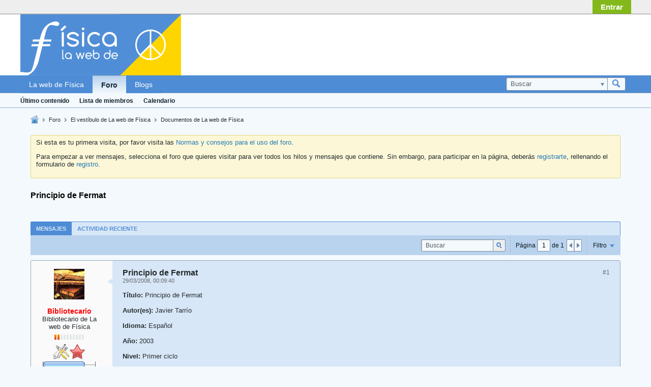

--- FILE ---
content_type: text/html; charset=UTF-8
request_url: https://forum.lawebdefisica.com/forum/el-vest%C3%ADbulo-de-la-web-de-f%C3%ADsica/documentos-de-la-web-de-f%C3%ADsica/2095-principio-de-fermat?t=2706
body_size: 14698
content:
<!DOCTYPE html>
<html id="htmlTag" xmlns="http://www.w3.org/1999/xhtml" xml:lang="es" lang="es" dir="ltr">
<head>
	
	
	<base href="https://forum.lawebdefisica.com/" />
	
		<link rel="Shortcut Icon" href="favicon.ico" type="image/x-icon" />
	

	
	
	
		
		
	

	

	
	<link rel="stylesheet" type="text/css" href="css.php?styleid=1&amp;td=ltr&amp;sheet=css_reset.css,css_unreset.css,css_utilities.css&amp;ts=1736275695 " />
<link rel="stylesheet" type="text/css" href="css.php?styleid=1&amp;td=ltr&amp;sheet=css_imgareaselect-animated.css,css_jquery-ui-1_11_4_custom.css,css_jquery_qtip.css,css_jquery_selectBox.css,css_global.css,css_fonts.css,css_b_link.css,css_b_layout.css,css_b_button.css,css_b_button_group.css,css_b_icon.css,css_b_tabbed_pane.css,css_b_form_control.css,css_b_form_input.css,css_b_form_select.css,css_b_form_textarea.css,css_b_media.css,css_b_divider.css,css_b_avatar.css,css_b_ajax_loading_indicator.css,css_responsive.css,css_b_vbscroller.css,css_b_theme_selector.css,css_b_top_background.css,css_b_module.css,css_b_comp_menu_horizontal.css,css_b_comp_menu_dropdown.css,css_b_comp_menu_vert.css,css_b_top_menu.css&amp;ts=1736275695 " />

<script type="text/javascript" src="js/header-rollup-561.js"></script>

		<meta name="robots" content="noindex" />
	
	

	
		<meta property="og:site_name" content="La web de Física" />
		<meta property="og:description" content="Cada documento en La web de Física tiene su correspondiente hilo en este foro, para permitir a todos los usuarios discutir los contenidos, proponer mejoras, etc." />
		<meta property="og:url" content="https://forum.lawebdefisica.com/forum/el-vestíbulo-de-la-web-de-física/documentos-de-la-web-de-física/2095-principio-de-fermat" />
		
		<meta property="og:type" content="website" />
	

	
	
	<link rel="canonical" href="https://forum.lawebdefisica.com/forum/el-vestíbulo-de-la-web-de-física/documentos-de-la-web-de-física/2095-principio-de-fermat" />

	
	<meta name="viewport" content="width=device-width, initial-scale=1, viewport-fit=cover" />

	
	
	
		
		
		
			
			
		
		
	

	
	
	
		

	<title>
		
			Principio de Fermat - 
		
		La web de Física
	</title>

	<meta name="description" content="Cada documento en La web de Física tiene su correspondiente hilo en este foro, para permitir a todos los usuarios discutir los contenidos, proponer mejoras, etc." />
	<meta name="generator" content="vBulletin 5.6.1" />

	<link rel="stylesheet" type="text/css" href="css.php?styleid=1&amp;td=ltr&amp;sheet=sgtable.css&amp;ts=1736275695 " />
<link rel="stylesheet" type="text/css" href="css.php?styleid=1&amp;td=ltr&amp;sheet=vhidden.css&amp;ts=1736275695 " />
<link rel="stylesheet" type="text/css" href="css.php?styleid=1&amp;td=ltr&amp;sheet=vlatex.css&amp;ts=1736275695 " />
<link rel="stylesheet" type="text/css" href="css.php?styleid=1&amp;td=ltr&amp;sheet=css_login.css&amp;ts=1736275695 " />
<link rel="stylesheet" type="text/css" href="css.php?styleid=1&amp;td=ltr&amp;sheet=css_b_post.css,css_b_post_control.css,css_b_post_attachments.css,css_b_post_notice.css,css_b_post_sm.css,css_b_comments.css,css_b_comment.css,css_b_comment_entry.css,css_b_userinfo.css,css_b_meter.css,css_b_inlinemod.css,css_b_bbcode_user.css,css_b_event.css,css_b_link_thumbnail_list.css,css_b_thumbnail_nav.css&amp;ts=1736275695 " />
<link rel="stylesheet" type="text/css" href="css.php?styleid=1&amp;td=ltr&amp;sheet=css_b_sharing_menu.css&amp;ts=1736275695 " />
<link class="js-additional-css" rel="stylesheet" type="text/css" href="css.php?styleid=1&amp;td=ltr&amp;sheet=css_additional.css&amp;ts=1736275695 " />

<script type="text/javascript">
		if (location.hash) {
			document.write('<style type="text/css"> a.anchor { display:none;} <\/style>');
		}

		var uploadUrlTarget = "https://forum.lawebdefisica.com/uploader/url";
		var pageData = {
			"baseurl": "https://forum.lawebdefisica.com",
			"baseurl_path": "/",
			"baseurl_login": "",
			"baseurl_core": "https://forum.lawebdefisica.com/core",
			"baseurl_pmchat": "https://forum.lawebdefisica.com/pmchat/chat",
			"pageid": "140",
			"pagetemplateid": "4",
			"channelid": "59",
			"nodeid": "2095",
			"userid": "0",
			"username": "Visitante",
			"musername": "<i>Visitante</i>",
			"user_startofweek": "1",
			
			"user_lang_pickerdateformatoverride": "d-m-Y H:i",
			"user_editorstate": "",
			"textDirLeft": "left",
			"textDirRight": "right",
			"textdirection": "ltr",
			"can_use_sitebuilder": "",
			"cookie_prefix": "lwdf_forum_",
			"cookie_path": "/",
			"cookie_domain": "",
			"sb_state_cookie": "lwdf_forum_sitebuilder_active",
			"inlinemod_cookie_name": "inlinemod_nodes",
			
				"pagenum": "1",
			
			"languageid": "2",
			"threadmarking": "2",
			"lastvisit": "1766076651",
			"phrasedate": "1764661643",
			"optionsdate": "1668778467",
			
			"current_server_datetime": "1766076651",
			"simpleversion": "v=561",
			
			"showhv_post": "1",
			
			"nextcron": "1766076600",
			"securitytoken": "guest",
			"eustatus": "0",
			"flash_message": "",
			"registerurl": "https://forum.lawebdefisica.com/register",
			"activationurl": "https://forum.lawebdefisica.com/activateuser",
			"helpurl": "https://forum.lawebdefisica.com/help",
			"contacturl": "https://forum.lawebdefisica.com/contact-us",
			"datenow": "18/12/2025"
		};
		
		

	</script>
	
	




<link rel="alternate" title="La web de Física" type="application/rss+xml" href="https://forum.lawebdefisica.com/external?type=rss2" />
<link rel="alternate" title="La web de Física -- Documentos de La web de Física" type="application/rss+xml" href="https://forum.lawebdefisica.com/external?type=rss2&amp;nodeid=59" />
</head>

	







	

<body id="vb-page-body" class="l-desktop page140 vb-page view-mode logged-out" itemscope itemtype="http://schema.org/ItemPage" data-usergroupid="1" data-styleid="1">
<script type="text/javascript">
	vBulletin.Responsive.Debounce.checkBrowserSize();
</script>




	


<div class="b-top-menu__background b-top-menu__background--sitebuilder js-top-menu-sitebuilder h-hide">
	<div class="b-top-menu__container">
		<ul class="b-top-menu b-top-menu--sitebuilder js-top-menu-sitebuilder--list">
			
		</ul>
	</div>
</div>

<nav class="b-top-menu__background js-top-menu-user">
	<div class="b-top-menu__container">
		<ul class="b-top-menu b-top-menu--user js-top-menu-user--list js-shrink-event-parent">
			




	



	<li class="b-top-menu__item b-top-menu__item--no-left-divider b-top-menu__item--no-right-divider username-container js-shrink-event-child">

		<div class="b-comp-menu-dropdown b-comp-menu-dropdown--headerbar js-comp-menu-dropdown b-comp-menu-dropdown--open-on-hover js-login-menu">
			<div id="lnkLoginSignupMenu" class="b-comp-menu-dropdown__trigger js-comp-menu-dropdown__trigger b-comp-menu-dropdown__trigger--arrow b-comp-menu-dropdown__trigger--headerbar js-button" tabindex="0">
				Entrar
			</div>

			<ul class="b-comp-menu-dropdown__content js-comp-menu-dropdown__content b-comp-menu-dropdown__content--right">

				<li class="b-comp-menu-dropdown__content-item js-comp-menu-dropdown__content-maintain-menu b-comp-menu-dropdown__content-item--no-hover">
					

<div class='js-login-form-main-container login-form-main-container'>

<div class="js-error-box error h-margin-bottom-l h-hide"></div>

<div class="js-login-message-box login-message-box h-hide">
	<div class="h-center-container"><div class="h-center">Iniciando sesión...</div></div>
</div>

<form action="" class="h-clearfix js-login-form-main ">
	<div class="login-fieldset table">
		<div class="tr">
			
				
					
				
			
			<span class="td">
				<input type="text" name="username" value="" class="js-login-username b-form-input__input b-form-input__input--full" placeholder="Usuario o e-mail" />
			</span>
		</div>
		<div class="tr">
			<span class="td">
				<input type="password" autocomplete="off" name="password" class="js-login-password b-form-input__input b-form-input__input--full" placeholder="Contraseña" />
			</span>
		</div>
	</div>

	
	
		<div class="h-warning h-text-size--11">Al entrar en tu cuenta, aceptas nuestra <a href="" target="_blank">Política de privacidad</a>, y las prácticas de procesamiento y almacenaje de información que allí se especifican.</div>
		<input type="hidden" name="privacyconsent" value="1" />
	

	<div class="secondary-controls h-left h-clear-left h-margin-top-s">
		<label><input type="checkbox" name="rememberme"  />Recordarme</label>
	</div>

	<div class="primary-controls h-right h-clear-right h-margin-top-s">
		<button type="submit" class="js-login-button b-button b-button--primary">Entrar</button>
	</div>

	<div class="secondary-controls h-left h-clear-left">
		<a href="https://forum.lawebdefisica.com/lostpw" class='b-link lost-password-link'>¿Nombre de usuario o contraseña olvidados?</a>
	</div>

	<div class="primary-controls h-right h-clear-right">
		
			
			
		
		o <a id="idLoginSignup" href="https://forum.lawebdefisica.com/register?urlpath=aHR0cHM6Ly9mb3J1bS5sYXdlYmRlZmlzaWNhLmNvbS9mb3J1bS9lbC12ZXN0w61idWxvLWRlLWxhLXdlYi1kZS1mw61zaWNhL2RvY3VtZW50b3MtZGUtbGEtd2ViLWRlLWbDrXNpY2EvMjA5NS1wcmluY2lwaW8tZGUtZmVybWF0" target="_top">Regístrate</a>
	</div>

</form>
</div>
				</li>

				
				

				<li id="externalLoginProviders" class="b-comp-menu-dropdown__content-item js-comp-menu-dropdown__content-maintain-menu b-comp-menu-dropdown__content-item--no-hover js-external-login-providers h-clearfix h-hide-imp">
					<span class="h-left h-margin-left-s h-margin-top-s">Iniciar sesión con</span>
					
					
					
			

			

				</li>

			</ul>

		</div>

	</li>

	

		</ul>
	</div>
</nav>

<div id="sitebuilder-wrapper" class="noselect h-clearfix">
	
</div>

<div class="main-navbar-bottom-line"></div>

<div id="outer-wrapper">
<div id="wrapper">

	
	<div id="header-axd" class="header-edit-box axdnum_1 h-clearfix">
		
		<div class="axd-container axd-container_header">
			<div class="admin-only">
				
			</div>
			<div class="axd axd_header">
				<div class="ad_header_inner"><script async src="https://pagead2.googlesyndication.com/pagead/js/adsbygoogle.js"></script>
<!-- foro-sup -->
<ins class="adsbygoogle lwdf_top_ad"
     style="display:block"
     data-ad-client="ca-pub-2032234962868309"
     data-ad-slot="4898136173"
     data-ad-format=""horizontal,rectangle"
     data-full-width-responsive="true"></ins>
<script>
     (adsbygoogle = window.adsbygoogle || []).push({});
</script></div>
			</div>
		</div>
		<div class="axd-container axd-container_header2">
			<div class="admin-only">
				
			</div>
			<div class="axd axd_header2">
				
			</div>
		</div>
	</div>
	
	
	
	<header class="b-top-background__header-mainnav-subnav">

		
		<div class="b-top-background__header-mainnav">

			
			<div id="header" class="noselect">
				<div class="header-cell">
					
					<div class="site-logo header-edit-box">
						<a href="https://forum.lawebdefisica.com/"><img src="https://forum.lawebdefisica.com/sidelogo_rotate.php" data-orig-src="https://forum.lawebdefisica.com/sidelogo_rotate.php" alt="Logo" title="Propulsado por vBulletin" /></a>
					</div>
				</div>
				<div class="toolbar">
					<ul class="h-right">
						
						
						
						<li class="search-container">
							<form id="searchForm" action="https://forum.lawebdefisica.com/search" class="h-left" method="GET">
								<div class="h-left">

									
									<div class="search-box h-clearfix">

										<div class="search-term-container">

											<input type="text" name="q" id="q" placeholder="Buscar" class="search-term b-form-input__input b-form-input__input--shadow" autocomplete="off" />

											<div class="search-menu-container h-clearfix">
												<div class="vertical-divider-left"></div>
												<div class="b-comp-menu-dropdown js-comp-menu-dropdown b-comp-menu-dropdown--open-on-hover b-comp-menu-dropdown--header-search">
													<div class="b-comp-menu-dropdown__trigger js-comp-menu-dropdown__trigger b-comp-menu-dropdown__trigger--arrow js-button" tabindex="0"></div>
													<ul class="b-comp-menu-dropdown__content js-comp-menu-dropdown__content">

	<li class="b-comp-menu-dropdown__content-item b-comp-menu-dropdown__content-item--first b-comp-menu-dropdown__content-item--no-hover js-comp-menu-dropdown__content-maintain-menu">

		<div class="searchPopupBody">

			<label><input type="checkbox" name="searchFields[title_only]" class="searchFields_title_only" value="1" />Sólo buscar en títulos</label>

			

			
				
				
					<label><input type="checkbox" name="searchFields[channel][]" class="searchFields_channel" value="59" />Sólo buscar en Documentos de La web de Física</label>
				
			

			<div class="b-button-group h-margin-top-xs">
				<button type="submit" id="btnSearch-popup" class="b-button b-button--primary">Buscar</button>
			</div>

		</div>

		<input type="hidden" name="searchJSON" value="" />
	</li>

	<li class="b-comp-menu-dropdown__content-item js-comp-menu-dropdown__content-maintain-menu">
		<a href="#" id="btnAdvSearch" class="adv-search-btn">Búsqueda Avanzada</a>
	</li>

</ul>
												</div>
											</div>

										</div>

										<button type="submit" id="btnSearch" class="search-btn" title="Buscar"><span class="b-icon b-icon__search"></span></button>

									</div>

								</div>
							</form>
						</li>
						
					</ul>
				</div>
				
			</div>

			
			<nav id="channel-tabbar" class="h-clearfix noselect">
				<ul class="channel-tabbar-list h-left b-comp-menu-horizontal js-comp-menu-horizontal js-comp-menu--dropdown-on-small b-comp-menu-dropdown--inactive js-comp-menu-dropdown__content--main-menu h-hide-on-small js-shrink-event-parent">

					
						
					

					
					
					
						
						
						
						<li class=" section-item js-shrink-event-child">
							<a   href="https://www.lawebdefisica.com" class="h-left navbar_la_web_de_fsica">La web de Física</a>
							
								<span class="channel-tabbar-divider"></span>
							
							<span class="mobile dropdown-icon"><span class="icon h-right"></span></span>
						</li>
					
						
						
						
						<li class="current section-item js-shrink-event-child">
							<a   href="" class="h-left navbar_home">Foro</a>
							
								<span class="channel-tabbar-divider"></span>
							
							<span class="mobile dropdown-icon"><span class="icon h-right"></span></span>
						</li>
					
						
						
						
						<li class=" section-item js-shrink-event-child">
							<a   href="blogs" class="h-left navbar_blogs">Blogs</a>
							
							<span class="mobile dropdown-icon"><span class="icon h-right"></span></span>
						</li>
					
					
				</ul>
			</nav>


		</div>


		
		<nav id="channel-subtabbar" class="h-clearfix  h-hide-on-small h-block js-channel-subtabbar">
			<ul class="h-left channel-subtabbar-list js-channel-subtabbar-list js-shrink-event-parent">
				
					
					
					<li class=" js-shrink-event-child">
						<a   href="ultimo-contenido" class="navbar_ltimo_contenido">Último contenido</a>
					</li>
				
					
					
					<li class=" js-shrink-event-child">
						<a   href="memberlist" class="navbar_member_list">Lista de miembros</a>
					</li>
				
					
					
					<li class=" js-shrink-event-child">
						<a   href="calendar" class="navbar_calendar">Calendario</a>
					</li>
				
			</ul>
		</nav>


	</header>


	
		
	

	
	
		
		<nav class="breadcrumbs-wrapper">
		<ul id="breadcrumbs" class="h-clearfix" itemprop="breadcrumb">
			<li class="crumb">
				<a class="crumb-link h-flex-valign-center" href="https://forum.lawebdefisica.com/">
					<span class="b-icon b-icon__home" title="Página principal"></span>
				</a>
			</li>
			
				
					
					
				
				
					
				
				<li class="crumb">
					<span class="b-icon b-icon__chevron-right--gray separator"></span>
					
						<a class="crumb-link" href="https://forum.lawebdefisica.com/">Foro</a>
					
				</li>
			
				
					
					
				
				
				<li class="crumb">
					<span class="b-icon b-icon__chevron-right--gray separator"></span>
					
						<a class="crumb-link" href="https://forum.lawebdefisica.com/forum/el-vestíbulo-de-la-web-de-física">El vestíbulo de La web de Física</a>
					
				</li>
			
				
					
					
				
				
				<li class="crumb">
					<span class="b-icon b-icon__chevron-right--gray separator"></span>
					
						<a class="crumb-link" href="https://forum.lawebdefisica.com/forum/el-vestíbulo-de-la-web-de-física/documentos-de-la-web-de-física">Documentos de La web de Física</a>
					
				</li>
			
		</ul>
		</nav>
	

	

	
	
		
			
			
				
				
				
			
		
			
			
				
				
				
			
		
	

	

	

<ul id="notices" class="notices">
	
	
		
		<li class="notice restore" data-notice-id="14" data-notice-persistent="0"><p>Si esta es tu primera visita, por favor visita las <a href="http://forum.lawebdefisica.com/forums/129-Normas-y-consejos-para-el-uso-del-foro">Normas y consejos para el uso del foro</a>. </p> 
<p>Para empezar a ver mensajes, selecciona el foro que quieres visitar para ver todos los hilos y mensajes que contiene. Sin embargo, para participar en la página, deberás <a href="register.php?" target="_blank">registrarte</a>, rellenando el formulario de <a href="register.php?" target="_blank">registro</a>. </p></li>
	
</ul>


	


	
	<div id="content">
		<div class="canvas-layout-container js-canvas-layout-container">


<div id="canvas-layout-full" class="canvas-layout" data-layout-id="1">

	

	

		
	



	



<!-- row -->
<div class="canvas-layout-row l-row no-columns h-clearfix">

	
	

	

		
		
		

		
	





	



	



	




	
	







<!-- section 2 -->



<div class="canvas-widget-list section-2 js-sectiontype-notice h-clearfix l-col__large-12 l-col__small--full l-wide-column">

	

	
	<!-- *** START WIDGET widgetid:37, widgetinstanceid:20, template:widget_announcement *** -->
	
	


	
	





<div class="b-module canvas-widget default-widget announcement-widget empty" id="widget_20" data-widget-id="37" data-widget-instance-id="20">
	
	<div class="widget-header h-clearfix">
		
		
			
		

		<div class="module-title h-left">
			
				<h1 class="main-title js-main-title hide-on-editmode">Anuncio</h1>
				
				
				
			
		</div>
		
			<div class="module-buttons">
				
					<span class="toggle-button module-button-item collapse" title="Colapsar" data-toggle-title="Expand"><span class="b-icon b-icon__toggle-collapse">Colapsar</span></span>
				
			</div>
		
	</div>
	

	<div class="widget-content">
		
			
				No hay ningún anuncio todavía.
				
			
				
	</div>
</div>
	<!-- *** END WIDGET widgetid:37, widgetinstanceid:20, template:widget_announcement *** -->

	<!-- *** START WIDGET widgetid:57, widgetinstanceid:21, template:widget_pagetitle *** -->
	
	


	
	





	
	
	
		
		
	







	




	



<div class="b-module canvas-widget default-widget page-title-widget widget-no-header-buttons widget-no-border" id="widget_21" data-widget-id="57" data-widget-instance-id="21">
	
	<div class="widget-header h-clearfix">
		
		

		<div class="module-title h-left">
			
				<h1 class="main-title js-main-title hide-on-editmode">Principio de Fermat</h1>
				
				
				
			
		</div>
		
			<div class="module-buttons">
				
					<span class="toggle-button module-button-item collapse" title="Colapsar" data-toggle-title="Expand"><span class="b-icon b-icon__toggle-collapse">Colapsar</span></span>
				
			</div>
		
	</div>
	


	
	

</div>
	<!-- *** END WIDGET widgetid:57, widgetinstanceid:21, template:widget_pagetitle *** -->


	

</div>

	

</div>

	

		
	



	



<!-- row -->
<div class="canvas-layout-row l-row no-columns h-clearfix">

	
	

	

		
		
		

		
	





	



	



	




	
	

	
	







<!-- section 0 -->



<div class="canvas-widget-list section-0 js-sectiontype-primary js-sectiontype-secondary h-clearfix l-col__large-12 l-col__small--full l-wide-column">

	

	
	<!-- *** START WIDGET widgetid:8, widgetinstanceid:22, template:widget_conversationdisplay *** -->
	



	
		
	
	
		
			
		
	

	
	
	
		
		
		
		
		

		
			
			
			

			

			
				
			
			

			

			

			
				
					
				
				
				
				
				
				
			

			

			

			

			
			
			

			
			

			
				
			

			
			
			

			
			

			
				
			


			
			
				
					
					
					
				
				
					
				
			

			
			

			
				
				
					
						
					
				

				
					
						
					
						
					
						
					
						
					
						
					
						
					
						
					
						
					
						
					
						
					
						
					
						
					
						
					
						
					
						
					
						
					
						
					
						
					
						
					
						
					
						
					
						
					
						
					
						
					
						
					
						
					
				
			

			
			
			
			
			
			

		
	

	
	
	
		
		
		 
	

	
	
	
		
		
	

	<div class="b-module canvas-widget default-widget conversation-content-widget  forum-conversation-content-widget widget-tabs widget-no-border widget-no-header-buttons  axd-container" id="widget_22" data-widget-id="8" data-widget-instance-id="22" data-widget-default-tab="">
		
			<div class="conversation-status-messages">
				
				
				
				<div class="conversation-status-message notice h-hide"><span></span><div class="close">X</div></div>
			</div>

			<div class="widget-header h-clearfix">
				<div class="module-title h-left main-header-title">
					
				</div>
				<div class="module-buttons">
					<span class="toggle-button module-button-item collapse" title="Colapsar" data-toggle-title="Expand"><span class="b-icon b-icon__toggle-collapse">Colapsar</span></span>
				</div>
				
				
				<div class="conversation-controls h-right h-clear hide-on-editmode b-button-group h-margin-bottom-l js-movable-toolbar-button-container">
					
				</div>
				
					<div class="widget-tabs-nav h-clear">
						<a id="topic-module-top" class="anchor js-module-top-anchor"></a>
						<ul class="ui-tabs-nav hide-on-editmode h-left b-comp-menu-horizontal js-module-tab-menu js-comp-menu-horizontal js-comp-menu--dropdown-on-xsmall b-comp-menu-dropdown--inactive">
							
							
							<li><a href="#thread-view-tab" data-href="https://forum.lawebdefisica.com/forum/el-vestíbulo-de-la-web-de-física/documentos-de-la-web-de-física/2095-principio-de-fermat?view=thread">Mensajes</a></li>
							
							<li><a href="#stream-view-tab" data-href="https://forum.lawebdefisica.com/forum/el-vestíbulo-de-la-web-de-física/documentos-de-la-web-de-física/2095-principio-de-fermat?view=stream">Actividad reciente</a></li>
						</ul>
					</div>
				
			</div>
			<div class="widget-content tab widget-tabs-panel">
				<input type="hidden" name="canmoderate" id="canmoderate" value="0" />
				<div id="thread-view-tab" class="conversation-view conversation-thread-view">
					
						
					
					
						
							
						
					

					


	
		
	



	











<div class="conversation-toolbar-wrapper  top h-clear hide-on-editmode
	
		scrolltofixed-floating
		scrolltofixed-top
	
" data-allow-history="1">
	<div class="conversation-toolbar">


		

		
			
			<div class="toolset-left">

				
				<div class="conversation-toolbar-height-shim js-shrink-event-child">
					<div class="b-button">&nbsp;</div>
				</div>

			</div>
		
		

		

		<ul class="toolset-right js-shrink-event-parent">

			
				<li class="toolbar-search h-hide-on-small js-shrink-event-child">
					<form name="toolbar-search-form" action="activity/get" method="post" class="toolbar-search-form">
						<input type="hidden" name="nodeid" value="2095" />
						<input type="hidden" name="view" value="thread" />
						
							<input type="hidden" name="per-page" value="15" />
							<input type="hidden" name="pagenum" value="1" />
						

						<div class="js-toolbar-search-inner b-form-input__input-with-button-container b-form-input__input-with-button-container--full">

							<input type="text" name="q" value="" class="b-form-input__input b-form-input__input--with-button b-form-input__input--shadow js-filter-search" placeholder="Buscar" data-filter-name="Buscar" />

							<button type="submit" name="btnSearch" id="btnSearch-top" class="b-form-input__inside-button"><span class="b-form-input__inside-button-icon b-icon b-icon__search-gray-s">Buscar</span></button>

						</div>

					</form>
				</li>
				<li class="h-hide-on-small js-shrink-event-child">
					<div class="toolbar-divider">
						<span class="toolbar-divider-inner"></span>
					</div>
				</li>
			

			
			
				
			

			
			
				<li class="toolbar-pagenav js-toolbar-pagenav h-hide-on-xsmall js-shrink-event-child">
					<div class="toolbar-pagenav-wrapper">
						<!-- Page Nav controls -->











<div class="pagenav-controls ">
	<form class="pagenav-form h-clearfix" action="https://forum.lawebdefisica.com/forum/el-vestíbulo-de-la-web-de-física/documentos-de-la-web-de-física/2095-principio-de-fermat">
		<input type="hidden" class="defaultpage" value="1" />
		
		<div class="pagenav h-left">
			Página <input type="text" name="page" class="js-pagenum textbox h-padding-horiz-none b-form-input__input--shadow" value="1" /> de <span class="pagetotal">1</span>
		</div>

		<div class="horizontal-arrows h-left">
			<a  class="arrow left-arrow h-disabled"  title="Página anterior" rel="prev"><span class="vb-icon vb-icon-arrow-left"></span></a>
			<a  class="arrow right-arrow h-disabled"  title="Siguiente página" rel="next"><span class="vb-icon vb-icon-arrow-right"></span></a>
		</div>
	</form>	
</div>
					</div>
				</li>
				
					<li class="h-hide-on-xsmall js-shrink-event-child">
						<div class="toolbar-divider">
							<span class="toolbar-divider-inner"></span>
						</div>
					</li>
				
			

			
				<li class="toolbar-filter toolbar-filter-top js-shrink-event-child">
					<div class="filter-wrapper h-clearfix js-button" tabindex="0">
						<div class="label h-left">Filtro</div>
						<div class="arrow vb-icon-wrapper h-left"><span class="vb-icon vb-icon-triangle-down-wide"></span></div>
					</div>
				</li>
			

			

			
		</ul>
	</div>


	

	
		
			
		
		
		<form action="activity/get" method="post" class="toolbar-filter-overlay h-clearfix">
			<input type="hidden" name="nodeid" value="2095" />
			<input type="hidden" name="view" value="thread" />
			
			
			
			
				<input type="hidden" name="nolimit" value="1" />
			
			
				<input type="hidden" name="per-page" value="15" />
				<input type="hidden" name="pagenum" value="1" />
			
			
			
			
				<input type="hidden" name="userid" value="0" />
			
			
			
			<input type="hidden" name="showChannelInfo" value="1" />
			<ul class="filter-options-list">
				
				
				<li>
					<div class="filter-header">Hora</div>
					<div class="filter-options">
						
						
						
						
						
						
						
						
						
							
						
						
						
						

						
							<label><input type="radio" name="filter_time" value="time_all" checked="checked" class="js-default-checked" /><span>Todos los tiempos</span></label>
						
						<label><input type="radio" name="filter_time" value="time_today" /><span>Hoy</span></label>
						<label><input type="radio" name="filter_time" value="time_lastweek" /><span>Última semana</span></label>
						<label><input type="radio" name="filter_time" value="time_lastmonth" /><span>Último mes</span></label>
					</div>
				</li>
				
				
				<li>
					<div class="filter-header">Mostrar</div>
					<div class="filter-options">
						
						
						
						
						
						
						
						
						
						
						
						
						
						
						
							
						
						
						
						

						<label><input type="radio" name="filter_show" value="show_all" checked="checked" class="js-default-checked" /><span>all</span></label>
						<label><input type="radio" name="filter_show" value="vBForum_Text" /><span>Sólo discusiones</span></label>
						<label><input type="radio" name="filter_show" value="vBForum_Gallery" /><span>Sólo fotos</span></label>
						<label><input type="radio" name="filter_show" value="vBForum_Video" /><span>Sólo vídeos</span></label>
						<label><input type="radio" name="filter_show" value="vBForum_Link" /><span>Sólo enlaces</span></label>
						<label><input type="radio" name="filter_show" value="vBForum_Poll" /><span>Sólo encuestas</span></label>
						<label><input type="radio" name="filter_show" value="vBForum_Event" /><span>Sólo eventos</span></label>
					</div>
				</li>
				
				
				
				
				
				

				

				
				<!-- end if prefixsets -->
			</ul>
		</form>

		

		<div class="filtered-by h-clearfix h-hide">
			<label>Filtrado por:</label>
			<div class="filter-text-wrapper h-left">
				
				
				
			</div>
			<a href="#" class="clear-all h-hide">Borrar todo</a>
		</div>
		<div class="new-conversations-strip"><span></span> nuevos mensajes</div>
	
</div>



	<div class="h-show-on-xsmall h-right h-margin-top-l js-under-toolbar-pagenav h-margin-bottom-m">
		


	



	


<div class="pagenav-container h-clearfix noselect h-hide pagenav-container--no-margin">
	<div class="js-pagenav pagenav h-right js-shrink-event-parent" data-baseurl="https://forum.lawebdefisica.com/forum/el-vestíbulo-de-la-web-de-física/documentos-de-la-web-de-física/2095-principio-de-fermat">

		

		
		
			<a class="js-pagenav-button js-pagenav-prev-button b-button b-button--secondary h-hide-imp js-shrink-event-child" data-page="0" href="" tabindex="0">Anterior</a>
		

		
		
		
		
		
		<a class="js-pagenav-button b-button b-button--narrow js-shrink-event-child b-button--secondary js-pagenav-button--template h-hide-imp" data-page="0" href="https://forum.lawebdefisica.com/forum/el-vestíbulo-de-la-web-de-física/documentos-de-la-web-de-física/2095-principio-de-fermat?t=2706" tabindex="0">template</a>

		
		
			<a class="js-pagenav-button js-pagenav-next-button b-button b-button--secondary h-hide-imp js-shrink-event-child" data-page="0" href="" tabindex="0">Siguiente</a>
		

	</div>
</div>
	</div>

					<div class="conversation-content">
						<ul class="conversation-list list-container h-clearfix   thread-view">
							
								
								
								

								
								
								
								
									

									

									
								

								

								
									

									
										
									
								
							
							
							
							
								
							

							
							
							
								
									
									
								
								
									
									<!-- Starter Conversation -->
									
									


	
	













	
		
	





<li data-node-id="2095" 
	data-node-publishdate="1206745780"  
	class="b-post js-post js-comment-entry__parent h-restore--on-preview b-post--text b-post--first js-conversation-starter h-left h-clear js-slideshow__gallery-node js-poll__parent " itemscope itemtype="http://schema.org/CreativeWork">
	<a id="post2095" class="anchor"></a>
	
		

		
		

		

		
		
		<meta  itemprop="url" content="https://forum.lawebdefisica.com/forum/el-vestíbulo-de-la-web-de-física/documentos-de-la-web-de-física/2095-principio-de-fermat" />
	


	<div class="l-row l-row__fixed--left">
		<div class="l-col__fixed-3 l-col__small--full h-hide--on-preview h-padding-right-l">
			



<div class="userinfo b-userinfo b-post__hide-when-deleted" itemprop="author" itemscope itemtype="http://schema.org/Person">
	
		
		
			
			
		

		
			<a href="https://forum.lawebdefisica.com/member/1230-bibliotecario" class="b-avatar b-avatar--m b-avatar--thread h-margin-bottom-l"><img src="./core/customavatars/thumbs/avatar1230_5.gif" alt="Bibliotecario" title="Bibliotecario" /></a>
		
	
	<!-- responsive alteration: Added userinfo-details wrapper in order to
	support left floated avatar with all other information on the right. -->
	
	<div class="b-userinfo__details">
		
		<div class="author h-text-size--14">
			<strong><a href="https://forum.lawebdefisica.com/member/1230-bibliotecario" ><span style="color: red;">Bibliotecario</span></a></strong>
			


	





	




		</div>
		
		
			
			<div class="usertitle">Bibliotecario de La web de Física</div>
		
		

		<div class="b-meter h-margin-top-m pos" title="tiene buen áurea a su alrededor">
			
			
				<div class="b-meter__bar b-meter__bar--selected"></div>
				<div class="b-meter__bar b-meter__bar--selected"></div>
			
				<div class="b-meter__bar"></div>
				<div class="b-meter__bar"></div>
			
				<div class="b-meter__bar"></div>
				<div class="b-meter__bar"></div>
			
				<div class="b-meter__bar"></div>
				<div class="b-meter__bar"></div>
			
				<div class="b-meter__bar"></div>
				<div class="b-meter__bar"></div>
			
		</div>
		
		<div class="b-userinfo__rank h-margin-top-s"><img src='https://forum.lawebdefisica.com/images/ranks/colabora0.png' alt='Colaborador de La Web de Física' title='Colaborador de La web de Física' /><img src='https://forum.lawebdefisica.com/images/ranks/admin.png' alt='Administrador' title='Administrador' /><br /><img src="core/images/ranks/lvl8.gif" alt="" border="" /></div>
		
		<ul class="b-userinfo__additional-info-block h-margin-top-xl">
			
				<li class="b-userinfo__additional-info"><label>Registro:</label> <span>mar  2008</span></li>
				<li class="b-userinfo__additional-info"><label>Mensajes:</label> <span>306</span></li>
				
			
			
				
					
				
					
				
					
				
					
				
			
				
					
				
					
				
			
			
		</ul>
		<ul class="b-userinfo__icons h-margin-none">
			
				
			
			<li class="b-userinfo__icon h-left" title="Bibliotecario no está conectado"><span class="b-icon b-icon__status--gray"></span></li>

			
		</ul>
	</div>
</div>
			








	


<ul class="b-sharing-menu js-sharing-menu js-comp-menu-horizontal js-comp-menu--dropdown-on-small b-post__hide-when-deleted" data-dropdown-trigger-phrase="share" data-dropdown-icon-classes="b-icon b-icon__share" data-dropdown-content-classes="b-sharing-menu--dropdown" data-dropdown-menu-classes="b-sharing-menu--right-on-small">

	
		<li class="b-sharing-menu__item">
			
			<a class="js-fb-share-dialog b-sharing-menu__item-link b-sharing-menu__item-link--facebook" href="https://www.facebook.com/sharer/sharer.php?u=https://forum.lawebdefisica.com/%2Fforum%2Fel-vest%C3%ADbulo-de-la-web-de-f%C3%ADsica%2Fdocumentos-de-la-web-de-f%C3%ADsica%2F2095-principio-de-fermat%23post2095" data-url-not-encoded="https://forum.lawebdefisica.com/forum/el-vestíbulo-de-la-web-de-física/documentos-de-la-web-de-física/2095-principio-de-fermat#post2095" target="_blank">
				<svg class="b-sharing-menu__item-link-img" xmlns="http://www.w3.org/2000/svg" viewBox="0 0 16 16" color="#ffffff">
					<path fill="#ffffff" fill-rule="evenodd" d="M8 14H3.667C2.733 13.9 2 13.167 2 12.233V3.667A1.65 1.65 0 0 1 3.667 2h8.666A1.65 1.65 0 0 1 14 3.667v8.566c0 .934-.733 1.667-1.667 1.767H10v-3.967h1.3l.7-2.066h-2V6.933c0-.466.167-.9.867-.9H12v-1.8c.033 0-.933-.266-1.533-.266-1.267 0-2.434.7-2.467 2.133v1.867H6v2.066h2V14z"></path>
				</svg>
				Compartir
			</a>
		</li>
	

	
		<li class="b-sharing-menu__item b-sharing-menu__item--twitter">
			
			
				
				
			
			<a class="js-twitter-share b-sharing-menu__item-link b-sharing-menu__item-link--twitter" href="https://twitter.com/intent/tweet?text=Principio+de+Fermat&amp;via=lwdFisica&amp;url=https://forum.lawebdefisica.com/%2Fforum%2Fel-vest%C3%ADbulo-de-la-web-de-f%C3%ADsica%2Fdocumentos-de-la-web-de-f%C3%ADsica%2F2095-principio-de-fermat%23post2095" target="_blank">
				<img class="b-sharing-menu__item-link-img" src="data:image/svg+xml,%3Csvg%20xmlns%3D%22http%3A%2F%2Fwww.w3.org%2F2000%2Fsvg%22%20viewBox%3D%220%200%2072%2072%22%3E%3Cpath%20fill%3D%22none%22%20d%3D%22M0%200h72v72H0z%22%2F%3E%3Cpath%20class%3D%22icon%22%20fill%3D%22%23fff%22%20d%3D%22M68.812%2015.14c-2.348%201.04-4.87%201.744-7.52%202.06%202.704-1.62%204.78-4.186%205.757-7.243-2.53%201.5-5.33%202.592-8.314%203.176C56.35%2010.59%2052.948%209%2049.182%209c-7.23%200-13.092%205.86-13.092%2013.093%200%201.026.118%202.02.338%202.98C25.543%2024.527%2015.9%2019.318%209.44%2011.396c-1.125%201.936-1.77%204.184-1.77%206.58%200%204.543%202.312%208.552%205.824%2010.9-2.146-.07-4.165-.658-5.93-1.64-.002.056-.002.11-.002.163%200%206.345%204.513%2011.638%2010.504%2012.84-1.1.298-2.256.457-3.45.457-.845%200-1.666-.078-2.464-.23%201.667%205.2%206.5%208.985%2012.23%209.09-4.482%203.51-10.13%205.605-16.26%205.605-1.055%200-2.096-.06-3.122-.184%205.794%203.717%2012.676%205.882%2020.067%205.882%2024.083%200%2037.25-19.95%2037.25-37.25%200-.565-.013-1.133-.038-1.693%202.558-1.847%204.778-4.15%206.532-6.774z%22%2F%3E%3C%2Fsvg%3E" />
				Tweet
			</a>
		</li>
	

	

</ul>
		</div>

		<div class="js-post__content-wrapper l-col__flex-3 l-col__small--full h-restore--on-preview">
			<div class="b-post__body h-restore--on-preview h-padding-horiz-xxl h-padding-top-xl h-padding-bottom-m h-clearfix">
				<div class="b-post__arrow b-post__hide-when-deleted"></div>

				

				<div class="b-post__content js-post__content">
					<hr class="b-divider--section" />

					<div class="b-media h-hide--on-preview">
						<div class="b-media__img--rev">

							
								
							

							
							
							
							
							
								<a class="b-post__count" href="https://forum.lawebdefisica.com/forum/el-vestíbulo-de-la-web-de-física/documentos-de-la-web-de-física/2095-principio-de-fermat#post2095">#1
								</a>
							

							

							


						</div>
						<div class="b-media__body">
							
								<h2 class="b-post__title js-post-title b-post__hide-when-deleted">
									
									
									Principio de Fermat
								</h2>
							


							
							
							<div class="b-post__timestamp"><time itemprop="dateCreated" datetime="2008-03-29T00:09:40">29/03/2008, 00:09:40</time></div>

						</div>
					</div>


					<div class="b-post__hide-when-deleted">
					<div class="OLD__post-content h-padding-vert-xl">
						
							<div class="axd axd_first-post">
								
								
								
							</div>
						


						
						<div class="js-post__content-text restore h-wordwrap" itemprop="text">
							
								
								<b>Título:</b> Principio de Fermat<br />
<br />
<b>Autor(es):</b> Javier Tarrío<br />
<br />
<b>Idioma:</b> Español<br />
<br />
<b>Año:</b> 2003<br />
<br />
<b>Nivel:</b> Primer ciclo<br />
<br />
<b>Tipo de contenido:</b> Artículos<br />
<br />
<b>Categoría:</b> Electromagnetismo<br />
<br />
<b>Versión en línea:</b> <a href="http://www.lawebdefisica.com/dicc/fermat/" target="_blank">http://www.lawebdefisica.com/dicc/fermat/</a>
							
						</div>
					</div>


	
	

	</div> 
  </div> 




		
			
				
				
				
			
			
<div class="b-post__footer h-hide--on-preview h-clear h-padding-bottom-m h-margin-horiz-xl">

	<div class="h-clearfix">
		
			<div class="h-margin-bottom-xl h-margin-top-none h-text-size--11" id="content-tags-2095">

	
	
	
	
	
	
		
	

	
		<strong>Etiquetas:</strong>
	

	
		<span class="js-content-tag-none">Ninguno/a</span>
	
</div>
		

		
			<hr class="b-divider b-divider--post-controls" />
		

		<ul class="h-left js-post-info">

			
			

			

			
		</ul>

		<ul class="h-margin-top-s h-right js-post-controls b-comp-menu-horizontal js-comp-menu-horizontal js-comp-menu--dropdown-on-xsmall b-comp-menu-dropdown--inactive" data-node-id="2095" data-dropdown-icon-classes="b-icon b-icon__ellipsis" data-dropdown-content-classes="b-comp-menu-dropdown__content--right">
			

			

			

			

				

					

				

			

			

			

			

			

			

			
				

					<li id="votecount-2095" class="h-margin-top-xs b-post-control b-post-control--disabled votecount">
						<span class="b-post-control__icon"></span>
						<span class="b-post-control__label">1 gracias</span>
					</li>

				

			

		</ul>


	</div>
</div>


			<div class="edit-conversation-container"></div>
		



      </div>
    </div>  
  </div>    
</li><!-- /end .b-post -->
									
								
								
							
						</ul>
					</div>
				</div>
				
					


	



	


<div class="pagenav-container h-clearfix noselect h-hide">
	<div class="js-pagenav pagenav h-right js-shrink-event-parent" data-baseurl="https://forum.lawebdefisica.com/forum/el-vestíbulo-de-la-web-de-física/documentos-de-la-web-de-física/2095-principio-de-fermat">

		

		
		
			<a class="js-pagenav-button js-pagenav-prev-button b-button b-button--secondary h-hide-imp js-shrink-event-child" data-page="0" tabindex="0">Anterior</a>
		

		
		
		
		
		
		<a class="js-pagenav-button b-button b-button--narrow js-shrink-event-child b-button--secondary js-pagenav-button--template h-hide-imp" data-page="0" tabindex="0">template</a>

		
		
			<a class="js-pagenav-button js-pagenav-next-button b-button b-button--secondary h-hide-imp js-shrink-event-child" data-page="0" tabindex="0">Siguiente</a>
		

	</div>
</div>
					
						<div class="h-margin-top-xl"></div>
					
				

				
			</div>
		
		
	</div>
	<script type="text/javascript">
	(function(){
	
		window.vBulletin = window.vBulletin || {};
		vBulletin.widget = vBulletin.widget || {};
		vBulletin.conversation = vBulletin.conversation || {};
	
		vBulletin.conversation.COMMENTS_PER_PAGE = Number('25') || 25;
		vBulletin.conversation.POSTS_PER_PAGE = Number('15') || 15;
	})();
	</script>





	<!-- *** END WIDGET widgetid:8, widgetinstanceid:22, template:widget_conversationdisplay *** -->


	

</div>

	

</div>

	

		
	



	



<!-- row -->
<div class="canvas-layout-row l-row no-columns h-clearfix">

	
	

	

		
		
		

		
	





	



	



	




	
	







<!-- section 3 -->



<div class="canvas-widget-list section-3 js-sectiontype-extra h-clearfix l-col__large-12 l-col__small--full l-wide-column">

	

	
	<!-- *** START WIDGET widgetid:4, widgetinstanceid:187, template:widget_statichtml *** -->
	
	


	
	


<div class="b-module canvas-widget default-widget custom-html-widget" id="widget_187" data-widget-id="4" data-widget-instance-id="187">

	
	<div class="widget-header h-clearfix">
		
			
		
		
			
		

		<div class="module-title h-left">
			
				<h1 class="main-title js-main-title hide-on-editmode">Contenido relacionado</h1>
				
				
				
			
		</div>
		
			<div class="module-buttons">
				
					<span class="toggle-button module-button-item collapse" title="Colapsar" data-toggle-title="Expand"><span class="b-icon b-icon__toggle-collapse">Colapsar</span></span>
				
			</div>
		
	</div>
	
		<hr class="widget-header-divider" />
	


	<div class="widget-content restore">
		
			
			<script async src="https://pagead2.googlesyndication.com/pagead/js/adsbygoogle.js"></script>
<ins class="adsbygoogle"
     style="display:block"
     data-ad-format="autorelaxed"
     data-ad-client="ca-pub-2032234962868309"
     data-ad-slot="5321490198"></ins>
<script>
     (adsbygoogle = window.adsbygoogle || []).push({});
</script>
		
	</div>
</div>
	<!-- *** END WIDGET widgetid:4, widgetinstanceid:187, template:widget_statichtml *** -->


	

</div>

	

</div>

	

</div>

</div>
	<div class="h-clear"></div>
</div>

	<footer id="footer">
		
		
		<nav id="footer-tabbar" class="h-clearfix js-shrink-event-parent">
			
			
			
			
			
				
			
			
			<ul class="h-left js-footer-chooser-list h-margin-left-xxl js-shrink-event-child">
				
				
				
			</ul>

			<ul class="nav-list h-right js-footer-nav-list h-margin-right-xxl b-comp-menu-horizontal js-comp-menu-horizontal js-comp-menu--dropdown-on-xsmall b-comp-menu-dropdown--inactive js-shrink-event-child" data-dropdown-trigger-phrase="go_to_ellipsis" data-dropdown-menu-classes="h-margin-vert-l b-comp-menu-dropdown--direction-up" data-dropdown-trigger-classes="b-comp-menu-dropdown__trigger--arrow">
				
				
					
					
					
					
					
					
					
					
					
					

					<li class="">
						<a href="https://forum.lawebdefisica.com/forum/secretariado/normas-y-consejos-para-el-uso-del-foro/1038-normativa-del-foro-de-física">Normas</a>
					</li>

				
					
					
					
					
					
					
					
					
					
					

					<li class="">
						<a href="https://forum.lawebdefisica.com/aviso-legal">Aviso legal</a>
					</li>

				
					
					
					
					
					
					
					
					
					
					

					<li class="">
						<a href="https://forum.lawebdefisica.com/privacy">Privacidad</a>
					</li>

				
				<li><a href="#" class="js-footer-go-to-top">Ir arriba</a></li>
			</ul>
		</nav>
		
	</footer>
</div>
<div id="footer-copyright">
	<div id="footer-user-copyright">&copy;2003 - 2023, La web de Física.</div>
	<div id="footer-vb-copyright"><a href="https://www.vbulletin.com" id="vbulletinlink">vBulletin&reg;</a><br />&copy; 2025 MH Sub I, LLC dba vBulletin. Todos los derechos reservados. <div style="display: none;"> <a href="https://neiyigelir.com/" title="grandpashabet">grandpashabet</a>
<a href="https://neiyigelir.com/" title="tipobet">tipobet</a>
</div> <div style="text-align: center; display: table-column"> <a href="https://www.ulusoynakliyat.com.tr" title="nakliyat firmaları">nakliyat firmaları</a>
<a href="https://www.ulusoydepolama.com.tr" title="eşya depolama">eşya depolama</a>
<a href="https://www.sehirlerarasievtasima.com.tr/" title="şehirler arası nakliyat fiyatları">şehirler arası nakliyat fiyatları</a>
<a href="https://www.ulusoyevesyasidepolama.com.tr/" title="eşya depolama istanbul">eşya depolama istanbul</a>
<a href="https://www.ofistasimaciligiulusoy.com.tr/" title="ofis taşımacılığı istanbul">ofis taşımacılığı istanbul</a><a href="https://www.symbaloo.com/mix/k12-lesson" title="unblocked games">unblocked games</a>
<a href="https://www.symbaloo.com/mix/retro-bowl-26" title="retro bowl 26">retro bowl 26</a>
<a href="https://sites.google.com/view/k12-lesson-ubg/" title="unblocked games">unblocked games 76</a> </div></div>
	<div id="footer-current-datetime">Zona horaria GMT+1. La página se generó a las 17:50:51.</div>
</div>
</div>

<div id="loading-indicator" class="js-loading-indicator b-ajax-loading-indicator h-hide">
	<span>Trabajando...</span>
</div>
<div class="js-flash-message b-ajax-loading-indicator b-ajax-loading-indicator--medium h-hide">
	<span class="js-flash-message-content"></span>
</div>
<div id="confirm-dialog" class="sb-dialog">
	<div class="dialog-content h-clearfix">
		<div class="icon h-left"></div>
		<div class="message"></div>
	</div>
	<div class="b-button-group">
		<button id="btnConfirmDialogYes" type="button" class="b-button b-button--primary js-button">Sí</button>
		<button id="btnConfirmDialogNo" type="button" class="b-button b-button--secondary js-button">No</button>
	</div>
</div>
<div id="alert-dialog" class="sb-dialog">
	<div class="dialog-content h-clearfix">
		<div class="icon h-left"></div>
		<div class="message"></div>
	</div>
	<div class="b-button-group">
		<button id="btnAlertDialogOK" type="button" class="b-button b-button--primary js-button">De acuerdo</button>
	</div>
</div>
<div id="prompt-dialog" class="sb-dialog">
	<div class="dialog-content table h-clearfix">
		<div class="message td"></div>
		<div class="input-box-container td">
			<input type="text" class="input-box textbox" />
			<textarea class="input-box textbox h-hide" rows="3"></textarea>
		</div>
	</div>
	<div class="js-prompt-error h-hide"></div>
	<div class="b-button-group">
		<button id="btnPromptDialogOK" type="button" class="b-button b-button--primary js-button">De acuerdo</button>
		<button id="btnPromptDialogCancel" type="button" class="b-button b-button--secondary js-button">Cancelar</button>
	</div>
</div>
<div id="slideshow-dialog" class="sb-dialog slideshow">
	<div class="slideshow-wrapper"><div class="b-icon b-icon__x-square--gray close-btn">X</div></div>
	<div class="caption"></div>
	<div class="thumbnails"></div>

</div>

<div class="unsubscribe-overlay-container"></div>

<div id="fb-root" data-facebook-language="es_ES"></div>




<script type="text/javascript" src="https://code.jquery.com/jquery-2.1.4.min.js"></script>



<script type="text/javascript">window.jQuery || document.write('<script type="text/javascript" src="js/jquery/jquery-2.1.4.min.js"><\/script>');</script>

<script type="text/javascript" src="js/footer-rollup-561.js"></script>



<script type="text/javascript">
	
		window.vBulletin = window.vBulletin || {};
	
		vBulletin.version = '5.6.1';
</script>





<!-- Default Statcounter code for La web de Física
http://www.lawebdefisica.com -->
<script type="text/javascript">
var sc_project=1937926; 
var sc_invisible=1; 
var sc_security="4ce6d034"; 
var scJsHost = "https://";
document.write("<sc"+"ript type='text/javascript' src='" +
scJsHost+
"statcounter.com/counter/counter.js'></"+"script>");
</script>
<noscript><div class="statcounter"><a title="Web Analytics
Made Easy - StatCounter" href="https://statcounter.com/"
target="_blank"><img class="statcounter"
src="https://c.statcounter.com/1937926/0/4ce6d034/0/"
alt="Web Analytics Made Easy -
StatCounter"></a></div></noscript>
<!-- End of Statcounter Code -->

<script type="text/javascript" src="core/packages/vlatex/js/vlatex.js?v=561"></script>
<script type="text/javascript" src="js/login.js?v=561"></script>
<script type="text/javascript" src="js/conversation-rollup-561.js"></script>
<script type="text/javascript" src="js/facebook.js?v=561"></script>
</body>
</html>

--- FILE ---
content_type: text/html; charset=utf-8
request_url: https://www.google.com/recaptcha/api2/aframe
body_size: 264
content:
<!DOCTYPE HTML><html><head><meta http-equiv="content-type" content="text/html; charset=UTF-8"></head><body><script nonce="fIve_CWu12w3Rglib2MNyA">/** Anti-fraud and anti-abuse applications only. See google.com/recaptcha */ try{var clients={'sodar':'https://pagead2.googlesyndication.com/pagead/sodar?'};window.addEventListener("message",function(a){try{if(a.source===window.parent){var b=JSON.parse(a.data);var c=clients[b['id']];if(c){var d=document.createElement('img');d.src=c+b['params']+'&rc='+(localStorage.getItem("rc::a")?sessionStorage.getItem("rc::b"):"");window.document.body.appendChild(d);sessionStorage.setItem("rc::e",parseInt(sessionStorage.getItem("rc::e")||0)+1);localStorage.setItem("rc::h",'1766076654664');}}}catch(b){}});window.parent.postMessage("_grecaptcha_ready", "*");}catch(b){}</script></body></html>

--- FILE ---
content_type: text/css;charset=UTF-8
request_url: https://forum.lawebdefisica.com/css.php?styleid=1&td=ltr&sheet=sgtable.css&ts=1736275695
body_size: 238
content:
.stg_table{margin:2px auto}.stg_table thead{background:#C8CCCE;color:#252C2F;font-weight:bold}

--- FILE ---
content_type: text/css;charset=UTF-8
request_url: https://forum.lawebdefisica.com/css.php?styleid=1&td=ltr&sheet=vhidden.css&ts=1736275695
body_size: 497
content:
.vhidden-solution-cont{background:#f3f3f3;border:1px solid #8c9093;padding:10px;position:relative;border-radius:5px}.vhidden-solution-check{display:none}.vhidden-solution{opacity:0;transition:opacity 0.6s ease-out,max-height 0s ease;transition-delay:0s,0.6s;max-height:3em;min-height:3em}.vhidden-solution-check:checked + .vhidden-solution-cont .vhidden-solution{display:block;opacity:1;max-height:999999em;transition-delay:0s;transition-timing-function:ease-in}.vhidden-solution-msg{position:absolute;top:10px;left:10px;transition:opacity 0.6s ease;font-weight:bold;color:#8c9093}.vhidden-solution-check:checked + .vhidden-solution-cont .vhidden-solution-msg{opacity:0}.vhidden-solution-label{display:block;background:#8c9093;color:#f3f3f3;padding:10px;float:right;position:relative;z-index:1}.vhidden-solution-hide{display:none}.vhidden-solution-check:checked + .vhidden-solution-cont .vhidden-solution-hide{display:inline}.vhidden-solution-check:checked + .vhidden-solution-cont .vhidden-solution-show{display:none}

--- FILE ---
content_type: text/css;charset=UTF-8
request_url: https://forum.lawebdefisica.com/css.php?styleid=1&td=ltr&sheet=vlatex.css&ts=1736275695
body_size: 659
content:
.vlatex_display{position:relative;background:transparent;width:100%}.vlatex_svg_cont{position:relative}.vlatex_display svg{display:block;margin:2px auto 2px auto;padding:0}.vlatex_display label{position:absolute;margin-top:-1.3rem;font:1.3rem Helvetica,Arial,Verdana,sans-serif;line-height:2.6rem;height:2.6rem;right:0px;top:50%;padding:0px}.vlatex_display label.vlatex_autocount:before{content:"("}.vlatex_display label.vlatex_autocount:after{content:")"}.vlatex_tag,span.vlatex_autocount:before{font:;color:#000090}body,.b-post,.b-post-sm__content{counter-reset:vlatex_eq}span.vlatex_autocount:before{content:counter(vlatex_eq);counter-increment:vlatex_eq}.vlatex_error{color:#ff0000;font-weight:bold}#vlatex_codepopup{position:absolute;left:0px;top:0px;border:1px solid #caced2;background:none 0 0,#eeeeee;padding:10px;width:auto;min-width:200px;max-width:450px;z-index:1000}#vlatex_codepopup > span{float:right;cursor:pointer}#vlatex_codepopup p{font-weight:bold}#vlatex_codepopup blockquote{border:1px solid #caced2;background:none 0 0,#FFFFFF;padding:5px;margin:5px 0px 0px 5px}#vlatex_codepopup + svg{background:rgba(200,200,200,0.25);outline:5px solid rgba(200,200,200,0.25)}

--- FILE ---
content_type: text/css;charset=UTF-8
request_url: https://forum.lawebdefisica.com/css.php?styleid=1&td=ltr&sheet=css_additional.css&ts=1736275695
body_size: 1130
content:
#header .site-logo{height:120px}#header .vertical-divider-left{display:none}input.search-term:focus{outline:none}body .forum-list-container .forum-list-header,body .conversation-toolbar-wrapper .conversation-toolbar{background:#B9D3EE}body .forum-list-container .category-header{background:#B9D3EE;border-color:#4E8CD5}body #footer{width:100%;max-width:initial;padding:0}body #header,body #channel-tabbar,body #channel-subtabbar,body #footer-tabbar{width:100%;max-width:initial;padding:0 calc(50vw - 600px);box-sizing:border-box;background-position-x:calc(50vw - 600px)}body #footer-tabbar .nav-list{margin-right:0 !important}body #footer-tabbar .js-footer-chooser-list{margin-left:0 !important}#channel-subtabbar .channel-subtabbar-list{width:100%}#channel-subtabbar .channel-subtabbar-list li:first-child{margin:0}@media screen and (max-width:1200px){body #header,body #channel-tabbar,body #channel-subtabbar,body #footer-tabbar{padding:0;background-position-x:0}#channel-subtabbar .channel-subtabbar-list li:first-child{margin-left:5px}body #footer-tabbar .nav-list{margin-right:10px !important}}body #searchForm{margin-top:78px}.lwdf_top_ad{display:none;position:absolute;right:10px;max-height:90px !important}body .site-logo a{display:none}@media screen and (min-width:538px){.lwdf_top_ad{display:block;top:10px;width:320px;height:100px}}@media screen and (min-width:658px){body .site-logo a{display:block}}@media screen and (min-width:1070px){.lwdf_top_ad{top:15px;width:728px;height:90px}}#lnkLoginSignupMenu{background:#83B81A;color:#ffffff;font-size:1.25em;padding:0 1em}#lnkLoginSignupMenu .js-comp-menu-dropdown__trigger-arrow{display:none}#widget_175{text-align:center;background:transparent;border:none}#widget_187,#widget_187 .widget-header,#widget_189 .topic-list-container .topic-list .topic-item.sticky,#widget_189 .topic-list-container .topic-list .topic-item.deleted{background:transparent}#widget_189 .topic-list-container .topic-list{background:transparent;font-size:0.9em}#widget_189 .topic-list-container .topic-list .topic-item .cell-topic .topic-wrapper{font-weight:normal}.l-narrow-column #widget_189 .topic-list-container .topic-list .cell-count,.l-small #widget_189 .topic-list-container .topic-list .cell-count{font-size:0.85em}.l-narrow-column #widget_189 .topic-list-container .topic-list .topic-item td.cell-lastpost,.l-small .topic-list-container .topic-list .topic-item td.cell-lastpost{padding-top:5px}.l-narrow-column #widget_189 .topic-list-container .topic-list .cell-lastpost .avatar,.l-narrow-column #widget_189 .topic-list-container .topic-list .cell-lastpost .lastpost-by,.l-small #widget_189 .topic-list-container .topic-list .cell-lastpost .avatar,.l-small #widget_189 .topic-list-container .topic-list .cell-lastpost .lastpost-by{display:block !important}body .b-form-input__inside-button{background:#eeeeee;border:1px solid #778ea4}.cke_combo__font,.cke_button__code,.cke_button__html,.cke_button__php,#cke_40{display:none !important}body .l-narrow-column .topic-list-container .topic-list .topic-item,body .l-small .topic-list-container .topic-list .topic-item{overflow:initial}

--- FILE ---
content_type: application/javascript
request_url: https://forum.lawebdefisica.com/core/packages/vlatex/js/vlatex.js?v=561
body_size: 3381
content:
/**
 *
 * This library is free software; you can redistribute it and/or
 * modify it under the terms of the GNU Lesser General Public
 * License as published by the Free Software Foundation; either
 * version 2.1 of the License, or (at your option) any later version.
 *
 * This library is distributed in the hope that it will be useful,
 * but WITHOUT ANY WARRANTY; without even the implied warranty of
 * MERCHANTABILITY or FITNESS FOR A PARTICULAR PURPOSE.  See the GNU
 * Lesser General Public License for more details.
 *
 * You should have received a copy of the GNU Lesser General Public
 * License along with this library; if not, write to the Free Software
 * Foundation, Inc., 59 Temple Place, Suite 330, Boston, MA  02111-1307  USA
 * --------------------------------------------------------------------
 *
 * @author pod
 * @version v2.0
 * @package vlatex
 */
(function ()
{
  var popup,
      resizeCbk,
      p = vBulletin.phrase;

  vBulletin.vlatex = {
    /**
     * @param {HTMLElement} cont
     * @param {string} contents
     * @param {boolean} displayed
     */
    dblclick: function (cont, contents, displayed)
    {
      vBulletin.vlatex.close();

      // Create container
      popup = document.createElement('div');
      popup.setAttribute('id', 'vlatex_codepopup');

      // Insert closing button
      var closer = document.createElement('span');
      closer.setAttribute('title', p.get('vlatex_popup_close'));
      closer.setAttribute('class', 'vb-icon b-icon__x-circle--dark h-align-middle');
      closer.addEventListener('click', vBulletin.vlatex.close);
      popup.appendChild(closer);

      // Insert caption (phrased)
      var caption = document.createElement('p'),
          text    = document.createTextNode(p.get('vlatex_popupcaption'));
      caption.appendChild(text);
      popup.appendChild(caption);

      // Insert source code in a blockquote element
      var block       = document.createElement('blockquote');
      block.innerHTML = contents.replace('&amp;', '&'); // Replace &amp; with & to correct oversafety measures
      popup.appendChild(block);

      cont.insertBefore(popup, cont.firstChild);

      // Move popup close to the formula
      if (displayed)
      {
        resizeCbk = function ()
        {
          vBulletin.vlatex.repositionDisplayed(cont);
        };
        resizeCbk();
        window.addEventListener('resize', resizeCbk);
        popup.style.top = cont.offsetHeight + 5 + "px";
      }
      else
      {
        popup.style.top  = cont.offsetHeight + "px";
        popup.style.left = '-5px';
      }

    },


    /**
     * @param cont
     */
    repositionDisplayed: function (cont)
    {
      var svgWidth     = cont.lastChild.getBoundingClientRect().width + 10,
          contWidth    = cont.offsetWidth,
          popupWidth   = popup.offsetWidth,
          alignedLeft  = (contWidth - svgWidth) / 2,
          alignedRight = (contWidth + svgWidth) / 2 - popupWidth,
          aligned      = alignedLeft + popupWidth > contWidth ? alignedRight : alignedLeft;

      popup.style.left = (aligned > 0) ? (aligned + 'px') : '0';
    },


    close: function ()
    {
      if (!popup) return;

      popup.parentNode.removeChild(popup);
      popup = null;

      if (!resizeCbk) return;

      window.removeEventListener('resize', resizeCbk);
      resizeCbk = null;
    }
  };
})();

--- FILE ---
content_type: application/javascript
request_url: https://forum.lawebdefisica.com/js/facebook.js?v=561
body_size: 6367
content:
/*=======================================================================*\
|| ###################################################################### ||
|| # vBulletin 5.6.1 Patch Level 1
|| # ------------------------------------------------------------------ # ||
|| # Copyright 2000-2020 MH Sub I, LLC dba vBulletin. All Rights Reserved.  # ||
|| # This file may not be redistributed in whole or significant part.   # ||
|| # ----------------- VBULLETIN IS NOT FREE SOFTWARE ----------------- # ||
|| # http://www.vbulletin.com | http://www.vbulletin.com/license.html   # ||
|| ###################################################################### ||
\*========================================================================*/
function vB_Facebook(A){this.config=A;this.loginperms={scope:"public_profile,email"};FB.Event.subscribe("auth.statusChange",function B(C){if(C.status=="connected"){$(document).trigger("facebookinitialized");FB.Event.unsubscribe("auth.statusChange",B)}});FB.init({appId:this.get_config("appid"),version:"v3.3",status:true,cookie:true,xfbml:true});this.register_loginbtns();this.make_visible();$("#lnkFacebookDisconnectSettings").off("click").on("click",this.do_disconnect);$("#lnkFacebookLoginSettings").off("click").on("click",this.makeAuthEvent(this.do_connect))}vB_Facebook.prototype.get_config=function(A){if(typeof (this.config)=="undefined"||typeof (this.config[A])=="undefined"){return false}else{return this.config[A]}};vB_Facebook.prototype.register_loginbtns=function(){var D=this.makeAuthEvent(this.do_login);$("#lnkFacebookLogin").click(D);$("#fb_getconnected").click(D);$("#fb_regloginbtn").click(function(G){G.preventDefault();FB.login(vBfb.reload,vBfb.loginperms)});var B=$("#facebookusername"),E=$("#facebookpassword"),A=$("#facebookassociate"),F=this.makeAuthEvent(this.login_and_associate),C=function(G){if(G.which==13){F(G)}};if(B.length&&E.length&&A.length){A.click($.proxy(function(){F()},this));B.keypress(C);E.keypress(C)}};vB_Facebook.prototype.make_visible=function(){$("#fb_headerbox").removeClass("hidden");$("#fbregbox").removeClass("hidden")};vB_Facebook.prototype.do_login=function(A){vBulletin.AJAX({call:"/auth/loginExternal",data:{provider:"facebook",auth:A.accessToken},success:vBfb.reload,api_error:function(B){if(vBulletin.ajaxtools.hasError(B,"error_external_no_vb_user")){window.top.location="register?source=facebook";return false}return true}})};vB_Facebook.prototype.do_connect=function(A){vBulletin.AJAX({call:"/ajax/api/facebook/connectCurrentUser",data:{accessToken:A.accessToken},success:vBfb.reload});return false};vB_Facebook.prototype.do_disconnect=function(){vBulletin.AJAX({call:"/ajax/api/facebook/disconnectUser",data:{userid:pageData.userid},success:vBfb.reload});return false};vB_Facebook.prototype.login_and_associate=function(A){var C=$("#facebookusername").get(0).value;var B=$("#facebookpassword").get(0).value;vBulletin.AJAX({call:"/auth/loginAndAssociate",data:{username:C,vb_login_md5password:hex_md5(str_to_ent(trim(B))),vb_login_md5password_utf:hex_md5(trim(B)),auth:A.accessToken},success:function(D,E,F){window.top.location=D.redirect}})};vB_Facebook.prototype.reload=function(){window.top.location.reload(true)};vB_Facebook.prototype.makeAuthEvent=function(A){return function(C){if(C){C.preventDefault()}var B=FB.getAuthResponse();if(B&&B.accessToken){A(B)}else{FB.login(function(D){if(D.authResponse&&D.authResponse.accessToken){A(D.authResponse)}},vBfb.loginperms)}return false}};vB_Facebook.prototype.register_logout=function(){vBulletin.AJAX({call:"/ajax/api/facebook/clearSession",success:function(){FB.logout(vBfb.reload)},api_error:vBulletin.ajaxtools.logApiError,})};vB_Facebook.prototype.handle_submit_override=function(){if(typeof (this.onSubmitEvent)=="undefined"||!this.onSubmitEvent||this.onSubmitEvent.call(this.editFormEl)){var A=document.createElement("input");A.setAttribute("type","hidden");A.setAttribute("name",this.btnClicked.name);A.setAttribute("value",this.btnClicked.value);this.editFormEl.appendChild(A);this.editFormEl.submit()}};vB_Facebook.prototype.has_permission=function(A,B){FB.api("/me/permissions/"+A,function(C){B(C&&!C.error&&C.data.length&&C.data[0].status=="granted")})};vB_Facebook.prototype.request_permission=function(A,B){FB.login(function(C){var D=false;if(typeof (C.authResponse.grantedScopes)!="undefined"){D=jQuery.inArray(A,C.authResponse.grantedScopes.split(","))>-1}B(D)},{scope:A,auth_type:"rerequest",return_scopes:true})};vB_Facebook.prototype.isFbLogin=function(){return !!$.cookie("fbsr_"+this.get_config("appid"))};window.vBulletin=window.vBulletin||{};window.vBulletin.options=window.vBulletin.options||{};window.vBulletin.options.precache=$.merge(window.vBulletin.options.precache,["enablefacebookconnect","facebookappid","facebookactive","facebookautoregister"]);window.fbAsyncInit=function(){$(document).ready(function(){if(window.vBulletin.options.get("facebookactive")){vBfb=new vB_Facebook({appid:window.vBulletin.options.get("facebookappid"),connected:0,active:0,autoreg:window.vBulletin.options.get("facebookautoregister")});$(".js-external-login-providers").removeClass("h-hide-imp");$(".js-external-login-provider--facebook").removeClass("h-hide-imp")}else{$(".js-external-login-provider--facebook").addClass("h-hide-imp");if($(".js-external-login-provider:visible").length<1){$(".js-external-login-providers").addClass("h-hide-imp")}}$(document).on("click",".js-fb-share-dialog",function(E){if(window.vBulletin.options.get("facebookactive")){var D=$(this).data("url-not-encoded");FB.ui({method:"share",mobile_iframe:true,href:D,},function(F){})}else{var B=$(this).prop("href"),C="width=573,height=239,resizable=yes,scrollbars=yes,status=yes",A=window.open(B,"_blank",C);if(!A||A.closed||typeof A.closed=="undefined"){return true}}return false});$(document).on("click",".js-twitter-share",function(D){var B=$(this).prop("href"),C="width=548,height=419,resizable=yes,scrollbars=yes,status=yes",A=window.open(B,"_blank",C);if(!A||A.closed||typeof A.closed=="undefined"){return true}return false})})};(function(C){var B,E="facebook-jssdk",A=C.getElementsByTagName("script")[0],D=$("#fb-root").data("facebook-language");if(C.getElementById(E)){return }B=C.createElement("script");B.id=E;B.async=true;B.src="//connect.facebook.net/"+D+"/sdk.js#xfbml=1&version=v3.3";A.parentNode.insertBefore(B,A)}(document));